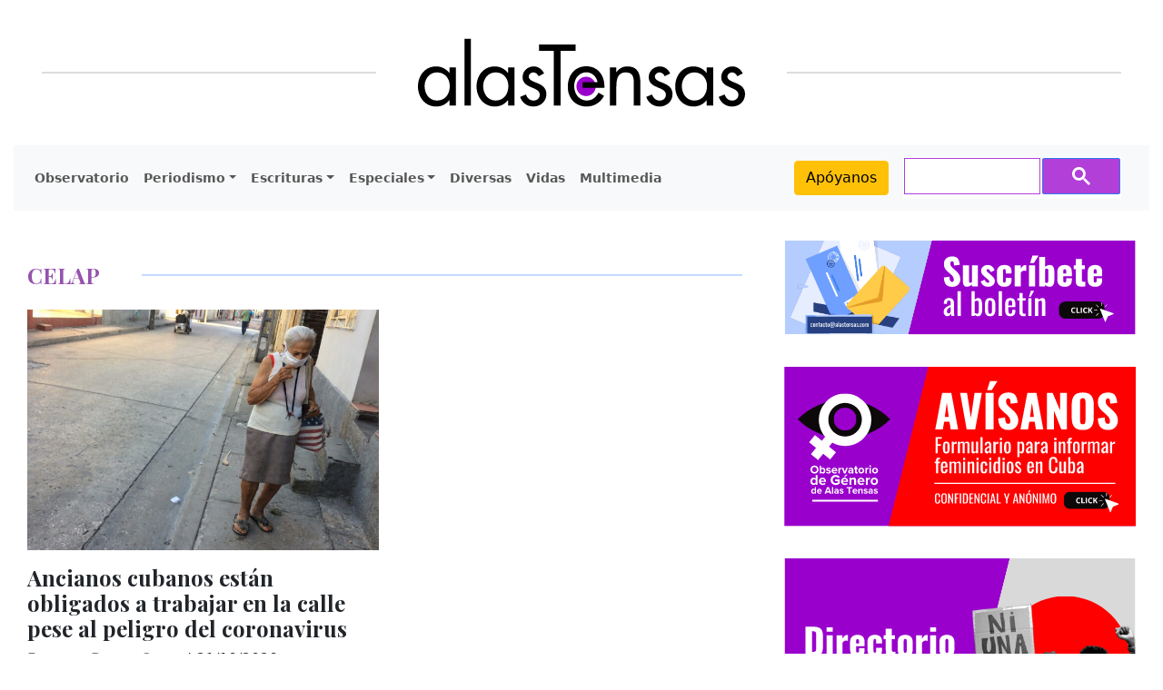

--- FILE ---
content_type: text/html; charset=UTF-8
request_url: https://alastensas.com/tag/celap/
body_size: 17822
content:
<!DOCTYPE html>
<html lang=es>
<head>
<meta charset=UTF-8 />
<meta name=viewport content="width=device-width, initial-scale=1"/>
<!-- Bootstrap core CSS -->
<!-- Custom styles for this template -->
<link rel=pingback href="https://alastensas.com/xmlrpc.php">
<meta name=robots content='index, follow, max-image-preview:large, max-snippet:-1, max-video-preview:-1'/>
<!-- This site is optimized with the Yoast SEO plugin v26.7 - https://yoast.com/wordpress/plugins/seo/ -->
<title>CELAP archivos - alastensas.com</title>
<link rel=canonical href="https://alastensas.com/tag/celap/"/>
<meta property=og:locale content=es_ES />
<meta property=og:type content=article />
<meta property=og:title content="CELAP archivos - alastensas.com"/>
<meta property=og:url content="https://alastensas.com/tag/celap/"/>
<meta property=og:site_name content=alastensas.com />
<meta name=twitter:card content=summary_large_image />
<meta name=twitter:site content="@alastensas"/>
<script data-jetpack-boost=ignore type="application/ld+json" class=yoast-schema-graph>{"@context":"https://schema.org","@graph":[{"@type":"CollectionPage","@id":"https://alastensas.com/tag/celap/","url":"https://alastensas.com/tag/celap/","name":"CELAP archivos - alastensas.com","isPartOf":{"@id":"https://alastensas.com/#website"},"primaryImageOfPage":{"@id":"https://alastensas.com/tag/celap/#primaryimage"},"image":{"@id":"https://alastensas.com/tag/celap/#primaryimage"},"thumbnailUrl":"https://alastensas.com/wp-content/uploads/2020/10/Foto2-AncianosCovid-1.jpg","breadcrumb":{"@id":"https://alastensas.com/tag/celap/#breadcrumb"},"inLanguage":"es"},{"@type":"ImageObject","inLanguage":"es","@id":"https://alastensas.com/tag/celap/#primaryimage","url":"https://alastensas.com/wp-content/uploads/2020/10/Foto2-AncianosCovid-1.jpg","contentUrl":"https://alastensas.com/wp-content/uploads/2020/10/Foto2-AncianosCovid-1.jpg","width":1920,"height":1080,"caption":"Anciana cubana. Foto: Fernando Donate Ochoa."},{"@type":"BreadcrumbList","@id":"https://alastensas.com/tag/celap/#breadcrumb","itemListElement":[{"@type":"ListItem","position":1,"name":"Portada","item":"https://alastensas.com/"},{"@type":"ListItem","position":2,"name":"CELAP"}]},{"@type":"WebSite","@id":"https://alastensas.com/#website","url":"https://alastensas.com/","name":"alastensas.com","description":"Revista cubana","publisher":{"@id":"https://alastensas.com/#organization"},"alternateName":"Alas Tensas","potentialAction":[{"@type":"SearchAction","target":{"@type":"EntryPoint","urlTemplate":"https://alastensas.com/?s={search_term_string}"},"query-input":{"@type":"PropertyValueSpecification","valueRequired":true,"valueName":"search_term_string"}}],"inLanguage":"es"},{"@type":"Organization","@id":"https://alastensas.com/#organization","name":"alastensas.com","url":"https://alastensas.com/","logo":{"@type":"ImageObject","inLanguage":"es","@id":"https://alastensas.com/#/schema/logo/image/","url":"https://alastensas.com/wp-content/uploads/2019/02/logo-4a.png","contentUrl":"https://alastensas.com/wp-content/uploads/2019/02/logo-4a.png","width":600,"height":84,"caption":"alastensas.com"},"image":{"@id":"https://alastensas.com/#/schema/logo/image/"},"sameAs":["https://www.facebook.com/AlasTensasCuba","https://x.com/alastensas","https://www.instagram.com/alas_tensas/","https://www.youtube.com/@alastensas"]}]}</script>
<!-- / Yoast SEO plugin. -->
<link rel=dns-prefetch href='//static.addtoany.com'/>
<link rel=dns-prefetch href='//cse.google.com'/>
<link rel=dns-prefetch href='//www.googletagmanager.com'/>
<link rel=dns-prefetch href='//stats.wp.com'/>
<link rel=dns-prefetch href='//fonts.googleapis.com'/>
<link rel=dns-prefetch href='//pagead2.googlesyndication.com'/>
<link rel=preconnect href='//c0.wp.com'/>
<link rel=alternate type="application/rss+xml" title="alastensas.com &raquo; Feed" href="https://alastensas.com/feed/"/>
<link rel=alternate type="application/rss+xml" title="alastensas.com &raquo; Feed de los comentarios" href="https://alastensas.com/comments/feed/"/>
<link rel=alternate type="application/rss+xml" title="alastensas.com &raquo; Etiqueta CELAP del feed" href="https://alastensas.com/tag/celap/feed/"/>
<style id=content-control-block-styles>@media (max-width:640px){.cc-hide-on-mobile{display:none!important}}@media (min-width:641px) and (max-width:920px){.cc-hide-on-tablet{display:none!important}}@media (min-width:921px) and (max-width:1440px){.cc-hide-on-desktop{display:none!important}}</style>
<link rel=stylesheet id=all-css-8ff55c0b494d999f199b85a9ba8b6b11 href='https://alastensas.com/_jb_static/??97a4c3d34e' type='text/css' media=all />
<style id=wp-emoji-styles-inline-css>img.wp-smiley,img.emoji{display:inline!important;border:none!important;box-shadow:none!important;height:1em!important;width:1em!important;margin:0 .07em!important;vertical-align:-.1em!important;background:none!important;padding:0!important}</style>
<style id=wp-block-library-inline-css>:root{--wp-block-synced-color:#7a00df;--wp-block-synced-color--rgb:122 , 0 , 223;--wp-bound-block-color:var(--wp-block-synced-color);--wp-editor-canvas-background:#ddd;--wp-admin-theme-color:#007cba;--wp-admin-theme-color--rgb:0 , 124 , 186;--wp-admin-theme-color-darker-10:#006ba1;--wp-admin-theme-color-darker-10--rgb:0 , 107 , 160.5;--wp-admin-theme-color-darker-20:#005a87;--wp-admin-theme-color-darker-20--rgb:0 , 90 , 135;--wp-admin-border-width-focus:2px}@media (min-resolution:192dpi){:root{--wp-admin-border-width-focus:1.5px}}.wp-element-button{cursor:pointer}:root .has-very-light-gray-background-color{background-color:#eee}:root .has-very-dark-gray-background-color{background-color:#313131}:root .has-very-light-gray-color{color:#eee}:root .has-very-dark-gray-color{color:#313131}:root .has-vivid-green-cyan-to-vivid-cyan-blue-gradient-background{background:linear-gradient(135deg,#00d084,#0693e3)}:root .has-purple-crush-gradient-background{background:linear-gradient(135deg,#34e2e4,#4721fb 50%,#ab1dfe)}:root .has-hazy-dawn-gradient-background{background:linear-gradient(135deg,#faaca8,#dad0ec)}:root .has-subdued-olive-gradient-background{background:linear-gradient(135deg,#fafae1,#67a671)}:root .has-atomic-cream-gradient-background{background:linear-gradient(135deg,#fdd79a,#004a59)}:root .has-nightshade-gradient-background{background:linear-gradient(135deg,#330968,#31cdcf)}:root .has-midnight-gradient-background{background:linear-gradient(135deg,#020381,#2874fc)}:root{--wp--preset--font-size--normal:16px;--wp--preset--font-size--huge:42px}.has-regular-font-size{font-size:1em}.has-larger-font-size{font-size:2.625em}.has-normal-font-size{font-size:var(--wp--preset--font-size--normal)}.has-huge-font-size{font-size:var(--wp--preset--font-size--huge)}.has-text-align-center{text-align:center}.has-text-align-left{text-align:left}.has-text-align-right{text-align:right}.has-fit-text{white-space:nowrap!important}#end-resizable-editor-section{display:none}.aligncenter{clear:both}.items-justified-left{justify-content:flex-start}.items-justified-center{justify-content:center}.items-justified-right{justify-content:flex-end}.items-justified-space-between{justify-content:space-between}.screen-reader-text{border:0;clip-path:inset(50%);height:1px;margin:-1px;overflow:hidden;padding:0;position:absolute;width:1px;word-wrap:normal!important}.screen-reader-text:focus{background-color:#ddd;clip-path:none;color:#444;display:block;font-size:1em;height:auto;left:5px;line-height:normal;padding:15px 23px 14px;text-decoration:none;top:5px;width:auto;z-index:100000}html :where(.has-border-color){border-style:solid}html :where([style*=border-top-color]){border-top-style:solid}html :where([style*=border-right-color]){border-right-style:solid}html :where([style*=border-bottom-color]){border-bottom-style:solid}html :where([style*=border-left-color]){border-left-style:solid}html :where([style*=border-width]){border-style:solid}html :where([style*=border-top-width]){border-top-style:solid}html :where([style*=border-right-width]){border-right-style:solid}html :where([style*=border-bottom-width]){border-bottom-style:solid}html :where([style*=border-left-width]){border-left-style:solid}html :where(img[class*=wp-image-]){height:auto;max-width:100%}:where(figure){margin:0 0 1em}html :where(.is-position-sticky){--wp-admin--admin-bar--position-offset:var(--wp-admin--admin-bar--height,0)}@media screen and (max-width:600px){html :where(.is-position-sticky){--wp-admin--admin-bar--position-offset:0}}</style><style id=wp-block-heading-inline-css>h1:where(.wp-block-heading).has-background,h2:where(.wp-block-heading).has-background,h3:where(.wp-block-heading).has-background,h4:where(.wp-block-heading).has-background,h5:where(.wp-block-heading).has-background,h6:where(.wp-block-heading).has-background{padding:1.25em 2.375em}h1.has-text-align-left[style*=writing-mode]:where([style*=vertical-lr]),h1.has-text-align-right[style*=writing-mode]:where([style*=vertical-rl]),h2.has-text-align-left[style*=writing-mode]:where([style*=vertical-lr]),h2.has-text-align-right[style*=writing-mode]:where([style*=vertical-rl]),h3.has-text-align-left[style*=writing-mode]:where([style*=vertical-lr]),h3.has-text-align-right[style*=writing-mode]:where([style*=vertical-rl]),h4.has-text-align-left[style*=writing-mode]:where([style*=vertical-lr]),h4.has-text-align-right[style*=writing-mode]:where([style*=vertical-rl]),h5.has-text-align-left[style*=writing-mode]:where([style*=vertical-lr]),h5.has-text-align-right[style*=writing-mode]:where([style*=vertical-rl]),h6.has-text-align-left[style*=writing-mode]:where([style*=vertical-lr]),h6.has-text-align-right[style*=writing-mode]:where([style*=vertical-rl]){rotate:180deg}</style>
<style id=global-styles-inline-css>:root{--wp--preset--aspect-ratio--square:1;--wp--preset--aspect-ratio--4-3: 4/3;--wp--preset--aspect-ratio--3-4: 3/4;--wp--preset--aspect-ratio--3-2: 3/2;--wp--preset--aspect-ratio--2-3: 2/3;--wp--preset--aspect-ratio--16-9: 16/9;--wp--preset--aspect-ratio--9-16: 9/16;--wp--preset--color--black:#000;--wp--preset--color--cyan-bluish-gray:#abb8c3;--wp--preset--color--white:#fff;--wp--preset--color--pale-pink:#f78da7;--wp--preset--color--vivid-red:#cf2e2e;--wp--preset--color--luminous-vivid-orange:#ff6900;--wp--preset--color--luminous-vivid-amber:#fcb900;--wp--preset--color--light-green-cyan:#7bdcb5;--wp--preset--color--vivid-green-cyan:#00d084;--wp--preset--color--pale-cyan-blue:#8ed1fc;--wp--preset--color--vivid-cyan-blue:#0693e3;--wp--preset--color--vivid-purple:#9b51e0;--wp--preset--gradient--vivid-cyan-blue-to-vivid-purple:linear-gradient(135deg,#0693e3 0%,#9b51e0 100%);--wp--preset--gradient--light-green-cyan-to-vivid-green-cyan:linear-gradient(135deg,#7adcb4 0%,#00d082 100%);--wp--preset--gradient--luminous-vivid-amber-to-luminous-vivid-orange:linear-gradient(135deg,#fcb900 0%,#ff6900 100%);--wp--preset--gradient--luminous-vivid-orange-to-vivid-red:linear-gradient(135deg,#ff6900 0%,#cf2e2e 100%);--wp--preset--gradient--very-light-gray-to-cyan-bluish-gray:linear-gradient(135deg,#eee 0%,#a9b8c3 100%);--wp--preset--gradient--cool-to-warm-spectrum:linear-gradient(135deg,#4aeadc 0%,#9778d1 20%,#cf2aba 40%,#ee2c82 60%,#fb6962 80%,#fef84c 100%);--wp--preset--gradient--blush-light-purple:linear-gradient(135deg,#ffceec 0%,#9896f0 100%);--wp--preset--gradient--blush-bordeaux:linear-gradient(135deg,#fecda5 0%,#fe2d2d 50%,#6b003e 100%);--wp--preset--gradient--luminous-dusk:linear-gradient(135deg,#ffcb70 0%,#c751c0 50%,#4158d0 100%);--wp--preset--gradient--pale-ocean:linear-gradient(135deg,#fff5cb 0%,#b6e3d4 50%,#33a7b5 100%);--wp--preset--gradient--electric-grass:linear-gradient(135deg,#caf880 0%,#71ce7e 100%);--wp--preset--gradient--midnight:linear-gradient(135deg,#020381 0%,#2874fc 100%);--wp--preset--font-size--small:13px;--wp--preset--font-size--medium:20px;--wp--preset--font-size--large:36px;--wp--preset--font-size--x-large:42px;--wp--preset--spacing--20:.44rem;--wp--preset--spacing--30:.67rem;--wp--preset--spacing--40:1rem;--wp--preset--spacing--50:1.5rem;--wp--preset--spacing--60:2.25rem;--wp--preset--spacing--70:3.38rem;--wp--preset--spacing--80:5.06rem;--wp--preset--shadow--natural:6px 6px 9px rgba(0,0,0,.2);--wp--preset--shadow--deep:12px 12px 50px rgba(0,0,0,.4);--wp--preset--shadow--sharp:6px 6px 0 rgba(0,0,0,.2);--wp--preset--shadow--outlined:6px 6px 0 -3px #fff , 6px 6px #000;--wp--preset--shadow--crisp:6px 6px 0 #000}:where(.is-layout-flex){gap:.5em}:where(.is-layout-grid){gap:.5em}body .is-layout-flex{display:flex}.is-layout-flex{flex-wrap:wrap;align-items:center}.is-layout-flex > :is(*, div){margin:0}body .is-layout-grid{display:grid}.is-layout-grid > :is(*, div){margin:0}:where(.wp-block-columns.is-layout-flex){gap:2em}:where(.wp-block-columns.is-layout-grid){gap:2em}:where(.wp-block-post-template.is-layout-flex){gap:1.25em}:where(.wp-block-post-template.is-layout-grid){gap:1.25em}.has-black-color{color:var(--wp--preset--color--black)!important}.has-cyan-bluish-gray-color{color:var(--wp--preset--color--cyan-bluish-gray)!important}.has-white-color{color:var(--wp--preset--color--white)!important}.has-pale-pink-color{color:var(--wp--preset--color--pale-pink)!important}.has-vivid-red-color{color:var(--wp--preset--color--vivid-red)!important}.has-luminous-vivid-orange-color{color:var(--wp--preset--color--luminous-vivid-orange)!important}.has-luminous-vivid-amber-color{color:var(--wp--preset--color--luminous-vivid-amber)!important}.has-light-green-cyan-color{color:var(--wp--preset--color--light-green-cyan)!important}.has-vivid-green-cyan-color{color:var(--wp--preset--color--vivid-green-cyan)!important}.has-pale-cyan-blue-color{color:var(--wp--preset--color--pale-cyan-blue)!important}.has-vivid-cyan-blue-color{color:var(--wp--preset--color--vivid-cyan-blue)!important}.has-vivid-purple-color{color:var(--wp--preset--color--vivid-purple)!important}.has-black-background-color{background-color:var(--wp--preset--color--black)!important}.has-cyan-bluish-gray-background-color{background-color:var(--wp--preset--color--cyan-bluish-gray)!important}.has-white-background-color{background-color:var(--wp--preset--color--white)!important}.has-pale-pink-background-color{background-color:var(--wp--preset--color--pale-pink)!important}.has-vivid-red-background-color{background-color:var(--wp--preset--color--vivid-red)!important}.has-luminous-vivid-orange-background-color{background-color:var(--wp--preset--color--luminous-vivid-orange)!important}.has-luminous-vivid-amber-background-color{background-color:var(--wp--preset--color--luminous-vivid-amber)!important}.has-light-green-cyan-background-color{background-color:var(--wp--preset--color--light-green-cyan)!important}.has-vivid-green-cyan-background-color{background-color:var(--wp--preset--color--vivid-green-cyan)!important}.has-pale-cyan-blue-background-color{background-color:var(--wp--preset--color--pale-cyan-blue)!important}.has-vivid-cyan-blue-background-color{background-color:var(--wp--preset--color--vivid-cyan-blue)!important}.has-vivid-purple-background-color{background-color:var(--wp--preset--color--vivid-purple)!important}.has-black-border-color{border-color:var(--wp--preset--color--black)!important}.has-cyan-bluish-gray-border-color{border-color:var(--wp--preset--color--cyan-bluish-gray)!important}.has-white-border-color{border-color:var(--wp--preset--color--white)!important}.has-pale-pink-border-color{border-color:var(--wp--preset--color--pale-pink)!important}.has-vivid-red-border-color{border-color:var(--wp--preset--color--vivid-red)!important}.has-luminous-vivid-orange-border-color{border-color:var(--wp--preset--color--luminous-vivid-orange)!important}.has-luminous-vivid-amber-border-color{border-color:var(--wp--preset--color--luminous-vivid-amber)!important}.has-light-green-cyan-border-color{border-color:var(--wp--preset--color--light-green-cyan)!important}.has-vivid-green-cyan-border-color{border-color:var(--wp--preset--color--vivid-green-cyan)!important}.has-pale-cyan-blue-border-color{border-color:var(--wp--preset--color--pale-cyan-blue)!important}.has-vivid-cyan-blue-border-color{border-color:var(--wp--preset--color--vivid-cyan-blue)!important}.has-vivid-purple-border-color{border-color:var(--wp--preset--color--vivid-purple)!important}.has-vivid-cyan-blue-to-vivid-purple-gradient-background{background:var(--wp--preset--gradient--vivid-cyan-blue-to-vivid-purple)!important}.has-light-green-cyan-to-vivid-green-cyan-gradient-background{background:var(--wp--preset--gradient--light-green-cyan-to-vivid-green-cyan)!important}.has-luminous-vivid-amber-to-luminous-vivid-orange-gradient-background{background:var(--wp--preset--gradient--luminous-vivid-amber-to-luminous-vivid-orange)!important}.has-luminous-vivid-orange-to-vivid-red-gradient-background{background:var(--wp--preset--gradient--luminous-vivid-orange-to-vivid-red)!important}.has-very-light-gray-to-cyan-bluish-gray-gradient-background{background:var(--wp--preset--gradient--very-light-gray-to-cyan-bluish-gray)!important}.has-cool-to-warm-spectrum-gradient-background{background:var(--wp--preset--gradient--cool-to-warm-spectrum)!important}.has-blush-light-purple-gradient-background{background:var(--wp--preset--gradient--blush-light-purple)!important}.has-blush-bordeaux-gradient-background{background:var(--wp--preset--gradient--blush-bordeaux)!important}.has-luminous-dusk-gradient-background{background:var(--wp--preset--gradient--luminous-dusk)!important}.has-pale-ocean-gradient-background{background:var(--wp--preset--gradient--pale-ocean)!important}.has-electric-grass-gradient-background{background:var(--wp--preset--gradient--electric-grass)!important}.has-midnight-gradient-background{background:var(--wp--preset--gradient--midnight)!important}.has-small-font-size{font-size:var(--wp--preset--font-size--small)!important}.has-medium-font-size{font-size:var(--wp--preset--font-size--medium)!important}.has-large-font-size{font-size:var(--wp--preset--font-size--large)!important}.has-x-large-font-size{font-size:var(--wp--preset--font-size--x-large)!important}</style>
<style id=classic-theme-styles-inline-css>.wp-block-button__link{color:#fff;background-color:#32373c;border-radius:9999px;box-shadow:none;text-decoration:none;padding:calc(.667em + 2px) calc(1.333em + 2px);font-size:1.125em}.wp-block-file__button{background:#32373c;color:#fff;text-decoration:none}</style>
<link rel=stylesheet id=alas_tensas-style-css href='https://fonts.googleapis.com/css?family=Playfair+Display%3A400%2C700%2C700italic%2C400italic%2C600%2C600italic&#038;display=swap&#038;ver=1.0.220' media=all />
<link rel=stylesheet id=alas_tensas-style-2-css href='https://fonts.googleapis.com/css?family=Source+Sans+Pro%3A400%2C400italic%2C600%2C600italic%2C700%2C700italic%2C300%2C300italic&#038;display=swap&#038;ver=1.0.220' media=all />
<style id=generateblocks-inline-css>:root{--gb-container-width:1100px}.gb-container .wp-block-image img{vertical-align:middle}.gb-grid-wrapper .wp-block-image{margin-bottom:0}.gb-highlight{background:none}.gb-shape{line-height:0}</style>
<!-- Fragmento de código de la etiqueta de Google (gtag.js) añadida por Site Kit -->
<!-- Fragmento de código de Google Analytics añadido por Site Kit -->
<link rel="https://api.w.org/" href="https://alastensas.com/wp-json/"/><link rel=alternate title=JSON type="application/json" href="https://alastensas.com/wp-json/wp/v2/tags/176"/><link rel=EditURI type="application/rsd+xml" title=RSD href="https://alastensas.com/xmlrpc.php?rsd"/>
<meta name=generator content="WordPress 6.9"/>
<meta name=generator content="Site Kit by Google 1.170.0"/><meta name=facebook-domain-verification content=m04wsycgu5o07ytagiq90r899pbd4m />
<style>img#wpstats{display:none}</style>
<style id=wpp-loading-animation-styles>@-webkit-keyframes bgslide{from{background-position-x:0}to{background-position-x:-200%}}@keyframes bgslide{from{background-position-x:0}to{background-position-x:-200%}}.wpp-widget-block-placeholder,.wpp-shortcode-placeholder{margin:0 auto;width:60px;height:3px;background:#dd3737;background:linear-gradient(90deg,#dd3737 0%,#571313 10%,#dd3737 100%);background-size:200% auto;border-radius:3px;-webkit-animation:bgslide 1s infinite linear;animation:bgslide 1s infinite linear}</style>
<!-- Metaetiquetas de Google AdSense añadidas por Site Kit -->
<meta name=google-adsense-platform-account content=ca-host-pub-2644536267352236>
<meta name=google-adsense-platform-domain content=sitekit.withgoogle.com>
<!-- Acabar con las metaetiquetas de Google AdSense añadidas por Site Kit -->
<!-- Fragmento de código de Google Adsense añadido por Site Kit -->
<!-- Final del fragmento de código de Google Adsense añadido por Site Kit -->
<style id=uagb-style-conditional-extension>@media (min-width:1025px){body .uag-hide-desktop.uagb-google-map__wrap,body .uag-hide-desktop{display:none!important}}@media (min-width:768px) and (max-width:1024px){body .uag-hide-tab.uagb-google-map__wrap,body .uag-hide-tab{display:none!important}}@media (max-width:767px){body .uag-hide-mob.uagb-google-map__wrap,body .uag-hide-mob{display:none!important}}</style><link rel=icon href="https://alastensas.com/wp-content/uploads/2019/02/cropped-Alas_Tensas-32x32.jpg" sizes=32x32 />
<link rel=icon href="https://alastensas.com/wp-content/uploads/2019/02/cropped-Alas_Tensas-192x192.jpg" sizes=192x192 />
<link rel=apple-touch-icon href="https://alastensas.com/wp-content/uploads/2019/02/cropped-Alas_Tensas-180x180.jpg"/>
<meta name=msapplication-TileImage content="https://alastensas.com/wp-content/uploads/2019/02/cropped-Alas_Tensas-270x270.jpg"/>
<style type="text/css" id=wp-custom-css>.white-text{color:#fff;text-decoration:none}.has-background{padding:25px!important}.nav-link{font-size:.9rem!important;font-weight:600}.sidebar-regions{margin-bottom:35px}.main-content p{margin-bottom:1.5em!important}.cita,.citasalto,.content blockquote p{line-height:1.3em!important;margin-left:2em;margin-top:1.3em;margin-bottom:0}.citasalto{margin-top:2em!important}.cita+.cita,.citasalto+.cita{margin-top:.8em!important;text-indent:1em!important}.citaverso,.citavsalto{line-height:1.3em!important;font-style:italic;margin-left:4em;text-indent:-2em;margin-bottom:0;font-display:swap}.citaverso{margin-top:1.3em!important}.citavsalto{margin-top:1.6em!important}.citavsalto{margin-top:1.6em!important}.citaverso+.citaverso,.citavsalto+.citaverso{margin-top:0!important}#content ul li,#content ol li{line-height:1.6em!important;margin-left:2em;margin-bottom:0}.lista,.listasalto{line-height:1.6em!important;margin-left:4em;text-indent:-2em;margin-bottom:0}.listasalto{margin-top:2.5em;margin-bottom:1em}.lista{margin-top:1.3em!important}.listasalto{margin-top:2.5em!important}.lista+.lista,.listasalto+.lista{margin-top:.8em!important}.normsalto{margin-top:3em!important}.notas{font-size:16px!important;font-style:normal;line-height:1.2em;margin-top:3em;margin-bottom:0;margin-left:2em;text-indent:-1em}.notas+.notas{margin-top:.8em!important}.paratexto,.paratsalto,.paratverso,.paratvsalt{line-height:1.5em;font-family:"Noto Serif",serif;font-size:16px!important;font-style:normal;text-align:left;margin-left:4em;margin-bottom:0}.paratexto,.paratverso{margin-top:0!important}.paratverso,.paratvsalt{font-style:italic}.paratsalto,.paratvsalt{margin-top:2em}.pfrances,.pfrancsalt{line-height:1.6em;margin-left:2em;text-indent:-2em;margin-top:1.3em}.pfrancsalt{margin-top:3em!important}.preguntas{font-weight:bold;margin-top:2em!important;margin-bottom:.7em}.preguntas+.preguntas{margin-top:0!important;margin-bottom:.7em!important}.preguntas+p{margin-top:2em!important}.tabulado,.tabulsalto{margin-left:2em}.tabulsalto{margin-top:3em!important}.titulocent{font-family:'Noto Serif';font-size:25px!important;line-height:162%;font-style:normal;font-weight:bold;text-align:center;text-transform:uppercase;margin-top:3em!important;margin-bottom:2em}.tituloizq{font-family:'Noto Serif';font-size:25px!important;line-height:162%;font-style:normal;font-weight:bold;text-align:left;text-transform:uppercase;margin-top:3em!important;margin-bottom:2em}.verso,.versosalto{line-height:1.6em;margin-left:2em;text-indent:-2em!important;margin-bottom:0}.verso{margin-top:0!important}.versosalto{margin-top:2em!important}#content p.capitular{margin-top:2em}p.capitular::first-letter{float:left;font-family:Baskerville,Georgia,serif;font-size:75px;line-height:60px;padding-top:4px;padding-right:8px;padding-left:3px}.colorfoco,.colfocursi{font-weight:bold;color:#ff0006}.colverdad{color:#3eab3c}.colfalso{color:#ac282a}.colengano{color:#f8ca5d}.mayuscul{text-transform:uppercase}.maycursi{text-transform:uppercase;font-style:italic}.minuscul{text-transform:lowercase}.negcursiva{font-weight:bold;font-style:italic}.puntgran,.fsize-big{font-size:1.2em}.puntpeque,.fsize-small{font-size:small}.tachado{text-decoration:line-through}.versalitas{font-variant:small-caps}a[href="#_edn"]{vertical-align:super;font-size:70%}hr{color:#42444a;border:1px solid #42444a;margin:3em 1em 2.8em}.marcotexto,.body-content .highlighted{font-family:'Merriweather',serif;font-weight:100;font-size:1em;width:45%;float:left;background:#f5f5f5;margin:10px 10px 10px 0;padding:19px;border:1px solid #f7f7f7;border-radius:4px}.justifcent{text-align:center;margin:inherit 1.5em}.justifder{text-align:right;margin:inherit 1.5em}.llamadoder,.highlighted-right{text-align:right;padding-left:30%;margin-right:10px}.llamadoizq,.highlighted-left{text-align:left;padding-right:30%}.llamadoder,.llamadoizq,.highlighted-right,.highlighted-left{font-size:1.5em!important;padding:15px 0;font-family:Baskerville,Georgia,serif;font-weight:400;color:#ff0006;line-height:1.3em;font-style:italic}.sepasteris{text-align:left;margin:3em auto 2.6em auto}.wpf-fondo-violetaclaro{background-image:linear-gradient(#e2cef6,#f1d7ff)!important;padding:15px 30px!important}.wp-block-embed__wrapper{}.wp-block-quote{margin-left:15px;padding:0 5px}.wp-block-quote p{font-size:1.2em!important;padding:5px 0}#live-section{margin-bottom:20px}#live-section .container{background-color:#f8f2fa}.video-container{position:relative;padding-bottom:56.25%;padding-top:30px;height:0;overflow:hidden}.video-container iframe,.video-container object,.video-container embed{position:absolute;top:0;left:0;width:100%;height:100%}.jetpack-top-posts-title a{text-decoration:none;color:#000;box-sizing:border-box;font-family:"Playfair Display",Helvetica,sans-serif;font-size:18px;font-weight:700;line-height:21.6px;margin-bottom:9px;margin-top:0;text-align:start}.widget_block{list-style-type:none}.wp-block-heading.section-title{box-sizing:border-box;font-family:"Playfair Display",Helvetica,sans-serif;font-size:22px;font-weight:500;height:30px;line-height:26.4px;margin-bottom:10px;margin-top:0;opacity:.75;padding-left:15px;text-align:start}.popular-posts{display:none}.jetpack-top-posts-item{display:flex}.jetpack-top-posts-item img{width:160px!important;margin-right:15px}.jetpack-top-posts-item a{display:inline-block;position:relative;top:20px!important}</style>
<style id=jetpack-block-top-posts-inline-css>.wp-block-jetpack-top-posts{margin-bottom:1.5em}.wp-block-jetpack-top-posts img{width:100%}.wp-block-jetpack-top-posts span{display:block;word-wrap:break-word}.wp-block-jetpack-top-posts.is-list-layout .jetpack-top-posts-item{margin-bottom:1.5em}.wp-block-jetpack-top-posts.is-grid-layout .jetpack-top-posts-wrapper{align-items:flex-start;display:grid;gap:16px 12px;grid:auto/repeat(6,1fr)}@media only screen and (max-width:600px){.wp-block-jetpack-top-posts.is-grid-layout .jetpack-top-posts-wrapper{display:block}.wp-block-jetpack-top-posts.is-grid-layout .jetpack-top-posts-wrapper .jetpack-top-posts-mock-thumbnail{display:none}.wp-block-jetpack-top-posts.is-grid-layout .jetpack-top-posts-wrapper .jetpack-top-posts-item{margin-bottom:1.5em}}.wp-block-jetpack-top-posts.is-grid-layout .jetpack-top-posts-mock-thumbnail{background-color:#f0f0f0;height:0;padding-bottom:75%;position:relative;width:100%}.wp-block-jetpack-top-posts.is-grid-layout .jetpack-top-posts-thumbnail{aspect-ratio:4/3;height:auto;max-width:100%;object-fit:cover}.wp-block-jetpack-top-posts.is-grid-layout .jetpack-top-posts-item{grid-column:span 2}.wp-block-jetpack-top-posts.is-grid-layout[data-item-count="2"] .jetpack-top-posts-item,.wp-block-jetpack-top-posts.is-grid-layout[data-item-count="4"] .jetpack-top-posts-item,.wp-block-jetpack-top-posts.is-grid-layout[data-item-count="5"] .jetpack-top-posts-item:nth-child(5n),.wp-block-jetpack-top-posts.is-grid-layout[data-item-count="5"] .jetpack-top-posts-item:nth-child(5n-1),.wp-block-jetpack-top-posts.is-grid-layout[data-item-count="7"] .jetpack-top-posts-item:nth-child(5n),.wp-block-jetpack-top-posts.is-grid-layout[data-item-count="7"] .jetpack-top-posts-item:nth-child(5n-1),.wp-block-jetpack-top-posts.is-grid-layout[data-item-count="7"] .jetpack-top-posts-item:nth-child(7n),.wp-block-jetpack-top-posts.is-grid-layout[data-item-count="7"] .jetpack-top-posts-item:nth-child(7n-1){grid-column:span 3}</style>
</head>
<body class="archive tag tag-celap tag-176 wp-theme-revista_alas_tensas"><noscript><meta HTTP-EQUIV="refresh" content="0;url='http://alastensas.com/tag/celap/?PageSpeed=noscript'" /><style><!--table,div,span,font,p{display:none} --></style><div style="display:block">Please click <a href="http://alastensas.com/tag/celap/?PageSpeed=noscript">here</a> if you are not redirected within a few seconds.</div></noscript>
<header class="bg-white fixed-top">
<div id=branding-pc class=container>
<div class="align-items-center row">
<div class=col>
<hr class="at-primary-color3 border-secondary mb-0 mt-0"/>
</div>
<div class="col-auto site-logo"><a href="/"><svg xmlns="http://www.w3.org/2000/svg" xml:space=preserve width=360 height=80 version=1.1 style="shape-rendering:geometricPrecision; text-rendering:geometricPrecision; image-rendering:optimizeQuality; fill-rule:evenodd; clip-rule:evenodd" viewBox="0 0 54241.06 11247.68" xmlns:xlink="http://www.w3.org/1999/xlink" xmlns:xodm="http://www.corel.com/coreldraw/odm/2003">
<defs>
<style type="text/css"><![CDATA[
    .fil1 {fill:none;fill-rule:nonzero}
    .fil2 {fill:#9900CC}
    .fil0 {fill:black;fill-rule:nonzero}
   ]]></style>
</defs>
<g id=Capa_x0020_1>
<metadata id=CorelCorpID_0Corel-Layer />
<path class=fil0 d="M3154.19 5583.58c1328.78,0 2120.68,1020.08 2120.68,2281.75 0,1275.09 -724.79,2389.12 -2107.26,2389.12 -1342.2,0 -2067,-1167.72 -2067,-2402.55 0,-1181.13 805.33,-2268.33 2053.58,-2268.33zm3140.76 -818.74l-1073.76 0 0 899.27 -26.84 0c-523.46,-671.1 -1301.95,-1073.77 -2160.96,-1073.77 -1892.51,0 -3033.39,1543.54 -3033.39,3342.09 0,1744.87 1167.73,3315.25 3019.97,3315.25 885.86,0 1624.07,-348.97 2174.38,-1046.92l26.84 0 0 872.44 1073.76 0 0 -6308.36zm2495.97 -4764.84l-1073.77 0 0 11073.2 1073.77 0 0 -11073.2zm4079.77 5583.58c1328.78,0 2120.68,1020.08 2120.68,2281.75 0,1275.09 -724.79,2389.12 -2107.26,2389.12 -1342.2,0 -2067,-1167.72 -2067,-2402.55 0,-1181.13 805.33,-2268.33 2053.58,-2268.33zm3140.76 -818.74l-1073.76 0 0 899.27 -26.84 0c-523.46,-671.1 -1301.95,-1073.77 -2160.96,-1073.77 -1892.51,0 -3033.39,1543.54 -3033.39,3342.09 0,1744.87 1167.73,3315.25 3019.97,3315.25 885.86,0 1624.07,-348.97 2174.38,-1046.92l26.84 0 0 872.44 1073.76 0 0 -6308.36zm4898.52 993.23c-281.86,-657.68 -952.97,-1167.73 -1677.76,-1167.73 -1020.08,0 -1879.09,724.8 -1879.09,1785.14 0,1986.47 2845.48,1503.27 2845.48,2912.58 0,577.15 -442.93,966.39 -1020.08,966.39 -711.37,0 -1020.08,-416.08 -1288.52,-1006.65l-952.96 402.66c335.55,993.23 1167.72,1597.23 2228.07,1597.23 1167.72,0 2134.11,-859.01 2134.11,-2053.57 0,-1060.34 -724.79,-1503.27 -1463,-1811.98 -738.22,-308.71 -1463,-523.46 -1463,-1100.61 0,-402.66 402.67,-697.94 778.48,-697.94 389.24,0 711.37,308.71 859.01,644.26l899.28 -469.77z"/>
<g id=_2366426580272>
<path class=fil0 d="M23654.86 1999.88l2469.66 0 0 -1046.91 -6039.93 0 0 1046.91 2442.81 0 0 9073.32 1127.45 0 0 -9073.32zm9246.73 2764.95l-1073.77 0 0 6308.36 1073.77 0 0 -2993.12c0,-1127.45 93.95,-2496.51 1570.38,-2496.51 1248.25,0 1328.78,912.7 1328.78,1932.78l0 3556.85 1073.77 0 0 -3744.76c0,-1476.42 -402.67,-2738.1 -2147.53,-2738.1 -778.48,0 -1355.63,335.55 -1798.56,939.54l-26.84 0 0 -765.05zm8925.14 993.23c-281.86,-657.68 -952.97,-1167.73 -1677.76,-1167.73 -1020.08,0 -1879.09,724.8 -1879.09,1785.14 0,1986.47 2845.48,1503.27 2845.48,2912.58 0,577.15 -442.93,966.39 -1020.08,966.39 -711.37,0 -1020.08,-416.08 -1288.52,-1006.65l-952.96 402.66c335.55,993.23 1167.72,1597.23 2228.07,1597.23 1167.72,0 2134.11,-859.01 2134.11,-2053.57 0,-1060.34 -724.79,-1503.27 -1463,-1811.98 -738.22,-308.71 -1463,-523.46 -1463,-1100.61 0,-402.66 402.67,-697.94 778.48,-697.94 389.24,0 711.37,308.71 859.01,644.26l899.28 -469.77zm3985.82 -174.49c1328.78,0 2120.68,1020.08 2120.68,2281.75 0,1275.09 -724.79,2389.12 -2107.26,2389.12 -1342.2,0 -2067,-1167.72 -2067,-2402.55 0,-1181.13 805.33,-2268.33 2053.58,-2268.33zm3140.76 -818.74l-1073.76 0 0 899.27 -26.84 0c-523.46,-671.1 -1301.95,-1073.77 -2160.96,-1073.77 -1892.51,0 -3033.39,1543.54 -3033.39,3342.09 0,1744.87 1167.73,3315.25 3019.97,3315.25 885.86,0 1624.07,-348.97 2174.38,-1046.92l26.84 0 0 872.44 1073.76 0 0 -6308.36zm4898.52 993.23c-281.86,-657.68 -952.97,-1167.73 -1677.76,-1167.73 -1020.08,0 -1879.09,724.8 -1879.09,1785.14 0,1986.47 2845.48,1503.27 2845.48,2912.58 0,577.15 -442.93,966.39 -1020.08,966.39 -711.37,0 -1020.08,-416.08 -1288.52,-1006.65l-952.96 402.66c335.55,993.23 1167.72,1597.23 2228.07,1597.23 1167.72,0 2134.11,-859.01 2134.11,-2053.57 0,-1060.34 -724.79,-1503.27 -1463,-1811.98 -738.22,-308.71 -1463,-523.46 -1463,-1100.61 0,-402.66 402.67,-697.94 778.48,-697.94 389.24,0 711.37,308.71 859.01,644.26l899.28 -469.77z"/>
<path class=fil1 d="M30888.82 8147.19c107.38,-1879.09 -966.39,-3556.85 -2993.13,-3556.85 -1973.04,0 -3060.22,1543.54 -3060.22,3409.21 0,1811.97 1207.98,3248.13 3087.07,3248.13 1288.52,0 2308.6,-644.26 2912.59,-1771.71l-912.7 -523.46c-416.08,751.63 -1006.66,1301.94 -1919.36,1301.94 -1221.41,0 -2053.57,-939.54 -2067,-2107.26l4952.75 0zm-4899.06 -912.7c134.22,-912.7 993.23,-1650.92 1919.36,-1650.92 939.54,0 1704.6,738.22 1852.24,1650.92l-3771.6 0z"/>
</g>
<path class=fil2 d="M27855.37 6303.61c886.66,-15.21 1617.76,691.24 1632.97,1577.89 15.2,886.65 -691.24,1617.76 -1577.9,1632.97 -886.67,15.21 -1617.75,-691.24 -1632.96,-1577.89 -15.2,-886.65 691.24,-1617.77 1577.89,-1632.97z"/>
<path class=fil0 d="M30914.97 8137.89c107.69,-1884.71 -969.28,-3567.5 -3002.09,-3567.5 -1978.95,0 -3069.4,1548.16 -3069.4,3419.42 0,1817.41 1211.61,3257.87 3096.33,3257.87 1292.37,0 2315.51,-646.19 2921.31,-1777.02l-915.43 -525.03c-417.34,753.89 -1009.67,1305.84 -1925.1,1305.84 -722.86,0 -1335.21,-376.5 -1698.45,-917.46 -298.34,-444.32 -414.18,-1003.54 -409.24,-1523.15 4.37,-461.33 123.46,-922.39 360.79,-1303.39 91.46,-146.83 215.7,-281.81 335.17,-400.29 344.8,-341.97 798.68,-540.58 1317.48,-540.58 942.36,0 1709.71,740.43 1857.79,1655.86l-2464.73 0c0,302.06 -7.92,610.67 -7.92,915.43l3603.49 0z"/>
</g>
</svg> </a>
</div>
<div class=col>
<hr class="at-primary-color3 border-secondary mb-0 mt-0"/>
</div>
</div>
</div>
<nav class="bg-light container navbar navbar-expand-lg navbar-light">
<div class="container navbar-brand">
<div id=branding-mobil><a href="/"><svg xmlns="http://www.w3.org/2000/svg" xml:space=preserve width=601.525mm height=124.735mm version=1.1 style="shape-rendering:geometricPrecision; text-rendering:geometricPrecision; image-rendering:optimizeQuality; fill-rule:evenodd; clip-rule:evenodd" viewBox="0 0 54241.06 11247.68" xmlns:xlink="http://www.w3.org/1999/xlink" xmlns:xodm="http://www.corel.com/coreldraw/odm/2003">
<defs>
<style type="text/css"><![CDATA[
    .fil1 {fill:none;fill-rule:nonzero}
    .fil2 {fill:#9900CC}
    .fil0 {fill:black;fill-rule:nonzero}
   ]]></style>
</defs>
<g id=Capa_x0020_1>
<metadata id=CorelCorpID_0Corel-Layer />
<path class=fil0 d="M3154.19 5583.58c1328.78,0 2120.68,1020.08 2120.68,2281.75 0,1275.09 -724.79,2389.12 -2107.26,2389.12 -1342.2,0 -2067,-1167.72 -2067,-2402.55 0,-1181.13 805.33,-2268.33 2053.58,-2268.33zm3140.76 -818.74l-1073.76 0 0 899.27 -26.84 0c-523.46,-671.1 -1301.95,-1073.77 -2160.96,-1073.77 -1892.51,0 -3033.39,1543.54 -3033.39,3342.09 0,1744.87 1167.73,3315.25 3019.97,3315.25 885.86,0 1624.07,-348.97 2174.38,-1046.92l26.84 0 0 872.44 1073.76 0 0 -6308.36zm2495.97 -4764.84l-1073.77 0 0 11073.2 1073.77 0 0 -11073.2zm4079.77 5583.58c1328.78,0 2120.68,1020.08 2120.68,2281.75 0,1275.09 -724.79,2389.12 -2107.26,2389.12 -1342.2,0 -2067,-1167.72 -2067,-2402.55 0,-1181.13 805.33,-2268.33 2053.58,-2268.33zm3140.76 -818.74l-1073.76 0 0 899.27 -26.84 0c-523.46,-671.1 -1301.95,-1073.77 -2160.96,-1073.77 -1892.51,0 -3033.39,1543.54 -3033.39,3342.09 0,1744.87 1167.73,3315.25 3019.97,3315.25 885.86,0 1624.07,-348.97 2174.38,-1046.92l26.84 0 0 872.44 1073.76 0 0 -6308.36zm4898.52 993.23c-281.86,-657.68 -952.97,-1167.73 -1677.76,-1167.73 -1020.08,0 -1879.09,724.8 -1879.09,1785.14 0,1986.47 2845.48,1503.27 2845.48,2912.58 0,577.15 -442.93,966.39 -1020.08,966.39 -711.37,0 -1020.08,-416.08 -1288.52,-1006.65l-952.96 402.66c335.55,993.23 1167.72,1597.23 2228.07,1597.23 1167.72,0 2134.11,-859.01 2134.11,-2053.57 0,-1060.34 -724.79,-1503.27 -1463,-1811.98 -738.22,-308.71 -1463,-523.46 -1463,-1100.61 0,-402.66 402.67,-697.94 778.48,-697.94 389.24,0 711.37,308.71 859.01,644.26l899.28 -469.77z"/>
<g id=_2366426580272>
<path class=fil0 d="M23654.86 1999.88l2469.66 0 0 -1046.91 -6039.93 0 0 1046.91 2442.81 0 0 9073.32 1127.45 0 0 -9073.32zm9246.73 2764.95l-1073.77 0 0 6308.36 1073.77 0 0 -2993.12c0,-1127.45 93.95,-2496.51 1570.38,-2496.51 1248.25,0 1328.78,912.7 1328.78,1932.78l0 3556.85 1073.77 0 0 -3744.76c0,-1476.42 -402.67,-2738.1 -2147.53,-2738.1 -778.48,0 -1355.63,335.55 -1798.56,939.54l-26.84 0 0 -765.05zm8925.14 993.23c-281.86,-657.68 -952.97,-1167.73 -1677.76,-1167.73 -1020.08,0 -1879.09,724.8 -1879.09,1785.14 0,1986.47 2845.48,1503.27 2845.48,2912.58 0,577.15 -442.93,966.39 -1020.08,966.39 -711.37,0 -1020.08,-416.08 -1288.52,-1006.65l-952.96 402.66c335.55,993.23 1167.72,1597.23 2228.07,1597.23 1167.72,0 2134.11,-859.01 2134.11,-2053.57 0,-1060.34 -724.79,-1503.27 -1463,-1811.98 -738.22,-308.71 -1463,-523.46 -1463,-1100.61 0,-402.66 402.67,-697.94 778.48,-697.94 389.24,0 711.37,308.71 859.01,644.26l899.28 -469.77zm3985.82 -174.49c1328.78,0 2120.68,1020.08 2120.68,2281.75 0,1275.09 -724.79,2389.12 -2107.26,2389.12 -1342.2,0 -2067,-1167.72 -2067,-2402.55 0,-1181.13 805.33,-2268.33 2053.58,-2268.33zm3140.76 -818.74l-1073.76 0 0 899.27 -26.84 0c-523.46,-671.1 -1301.95,-1073.77 -2160.96,-1073.77 -1892.51,0 -3033.39,1543.54 -3033.39,3342.09 0,1744.87 1167.73,3315.25 3019.97,3315.25 885.86,0 1624.07,-348.97 2174.38,-1046.92l26.84 0 0 872.44 1073.76 0 0 -6308.36zm4898.52 993.23c-281.86,-657.68 -952.97,-1167.73 -1677.76,-1167.73 -1020.08,0 -1879.09,724.8 -1879.09,1785.14 0,1986.47 2845.48,1503.27 2845.48,2912.58 0,577.15 -442.93,966.39 -1020.08,966.39 -711.37,0 -1020.08,-416.08 -1288.52,-1006.65l-952.96 402.66c335.55,993.23 1167.72,1597.23 2228.07,1597.23 1167.72,0 2134.11,-859.01 2134.11,-2053.57 0,-1060.34 -724.79,-1503.27 -1463,-1811.98 -738.22,-308.71 -1463,-523.46 -1463,-1100.61 0,-402.66 402.67,-697.94 778.48,-697.94 389.24,0 711.37,308.71 859.01,644.26l899.28 -469.77z"/>
<path class=fil1 d="M30888.82 8147.19c107.38,-1879.09 -966.39,-3556.85 -2993.13,-3556.85 -1973.04,0 -3060.22,1543.54 -3060.22,3409.21 0,1811.97 1207.98,3248.13 3087.07,3248.13 1288.52,0 2308.6,-644.26 2912.59,-1771.71l-912.7 -523.46c-416.08,751.63 -1006.66,1301.94 -1919.36,1301.94 -1221.41,0 -2053.57,-939.54 -2067,-2107.26l4952.75 0zm-4899.06 -912.7c134.22,-912.7 993.23,-1650.92 1919.36,-1650.92 939.54,0 1704.6,738.22 1852.24,1650.92l-3771.6 0z"/>
</g>
<path class=fil2 d="M27855.37 6303.61c886.66,-15.21 1617.76,691.24 1632.97,1577.89 15.2,886.65 -691.24,1617.76 -1577.9,1632.97 -886.67,15.21 -1617.75,-691.24 -1632.96,-1577.89 -15.2,-886.65 691.24,-1617.77 1577.89,-1632.97z"/>
<path class=fil0 d="M30914.97 8137.89c107.69,-1884.71 -969.28,-3567.5 -3002.09,-3567.5 -1978.95,0 -3069.4,1548.16 -3069.4,3419.42 0,1817.41 1211.61,3257.87 3096.33,3257.87 1292.37,0 2315.51,-646.19 2921.31,-1777.02l-915.43 -525.03c-417.34,753.89 -1009.67,1305.84 -1925.1,1305.84 -722.86,0 -1335.21,-376.5 -1698.45,-917.46 -298.34,-444.32 -414.18,-1003.54 -409.24,-1523.15 4.37,-461.33 123.46,-922.39 360.79,-1303.39 91.46,-146.83 215.7,-281.81 335.17,-400.29 344.8,-341.97 798.68,-540.58 1317.48,-540.58 942.36,0 1709.71,740.43 1857.79,1655.86l-2464.73 0c0,302.06 -7.92,610.67 -7.92,915.43l3603.49 0z"/>
</g>
</svg> </a>
</div>
<button class=navbar-toggler type=button data-bs-toggle=collapse data-bs-target="#navbarSupportedContent" aria-controls=navbarSupportedContent aria-expanded=false aria-label="Toggle navigation"><span class=navbar-toggler-icon></span>
</button>
<div class="collapse navbar-collapse" id=navbarSupportedContent>
<ul class="menu mb-2 mb-lg-0 me-auto navbar-nav" id=menu-manu-principal><li class=nav-item>
<a class="nav-link menu-item menu-item-type-taxonomy menu-item-object-category menu-item-3146" aria-current=page id=menu-item-3146 href="https://alastensas.com/secciones/observatorio/">Observatorio</a>
</li>
<li class="nav-item dropdown menu-item menu-item-type-custom menu-item-object-custom menu-item-has-children menu-item-38739" id=menu-item-38739>
<a class="nav-link dropdown-toggle" id=navbarDropdown_menu-item-38739 role=button data-bs-toggle=dropdown aria-expanded=false href="#">Periodismo</a>
<ul class=dropdown-menu aria-labelledby=navbarDropdown_menu-item-38739>
<li class="menu-item menu-item-type-taxonomy menu-item-object-category menu-item-38742" id=menu-item-38742><a class=dropdown-item href="https://alastensas.com/secciones/noticias/">Noticias</a>
</li>
<li class="menu-item menu-item-type-taxonomy menu-item-object-category menu-item-38741" id=menu-item-38741><a class=dropdown-item href="https://alastensas.com/secciones/dialogos/">Diálogos</a>
</li>
<li class="menu-item menu-item-type-taxonomy menu-item-object-category menu-item-3144" id=menu-item-3144><a class=dropdown-item href="https://alastensas.com/secciones/opinion/">Opinión</a>
</li>
<li class="menu-item menu-item-type-taxonomy menu-item-object-category menu-item-38743" id=menu-item-38743><a class=dropdown-item href="https://alastensas.com/secciones/reportajes/">Reportajes</a>
</li>
<li class="menu-item menu-item-type-taxonomy menu-item-object-category menu-item-38740" id=menu-item-38740><a class=dropdown-item href="https://alastensas.com/secciones/cronica/">Crónica</a>
</li>
</ul>
</li>
<li class="nav-item dropdown menu-item menu-item-type-taxonomy menu-item-object-category menu-item-has-children menu-item-3142" id=menu-item-3142>
<a class="nav-link dropdown-toggle" id=navbarDropdown_menu-item-3142 role=button data-bs-toggle=dropdown aria-expanded=false href="https://alastensas.com/secciones/escrituras/">Escrituras</a>
<ul class=dropdown-menu aria-labelledby=navbarDropdown_menu-item-3142>
<li class="menu-item menu-item-type-taxonomy menu-item-object-category menu-item-38701" id=menu-item-38701><a class=dropdown-item href="https://alastensas.com/secciones/poesia/">Poesía</a>
</li>
<li class="menu-item menu-item-type-taxonomy menu-item-object-category menu-item-38700" id=menu-item-38700><a class=dropdown-item href="https://alastensas.com/secciones/narrativa/">Narrativa</a>
</li>
<li class="menu-item menu-item-type-taxonomy menu-item-object-category menu-item-38699" id=menu-item-38699><a class=dropdown-item href="https://alastensas.com/secciones/ensayo/">Ensayo</a>
</li>
</ul>
</li>
<li class="nav-item dropdown menu-item menu-item-type-custom menu-item-object-custom menu-item-has-children menu-item-38612" id=menu-item-38612>
<a class="nav-link dropdown-toggle" id=navbarDropdown_menu-item-38612 role=button data-bs-toggle=dropdown aria-expanded=false href="/#">Especiales</a>
<ul class=dropdown-menu aria-labelledby=navbarDropdown_menu-item-38612>
<li class="menu-item menu-item-type-post_type menu-item-object-page menu-item-27570" id=menu-item-27570><a class=dropdown-item href="https://alastensas.com/dosieres/">Dosieres</a>
</li>
<li class="menu-item menu-item-type-taxonomy menu-item-object-category menu-item-38703" id=menu-item-38703><a class=dropdown-item href="https://alastensas.com/secciones/documentos/">Documentos</a>
</li>
<li class="menu-item menu-item-type-taxonomy menu-item-object-category menu-item-3497" id=menu-item-3497><a class=dropdown-item href="https://alastensas.com/secciones/wings/">Wings</a>
</li>
<li class="menu-item menu-item-type-taxonomy menu-item-object-category menu-item-42918" id=menu-item-42918><a class=dropdown-item href="https://alastensas.com/secciones/referentes/">Referentes</a>
</li>
</ul>
</li>
<li class=nav-item>
<a class="nav-link menu-item menu-item-type-taxonomy menu-item-object-category menu-item-3143" aria-current=page id=menu-item-3143 href="https://alastensas.com/secciones/diversas/">Diversas</a>
</li>
<li class=nav-item>
<a class="nav-link menu-item menu-item-type-taxonomy menu-item-object-category menu-item-38702" aria-current=page id=menu-item-38702 href="https://alastensas.com/secciones/vidas/">Vidas</a>
</li>
<li class=nav-item>
<a class="nav-link menu-item menu-item-type-taxonomy menu-item-object-category menu-item-23425" aria-current=page id=menu-item-23425 href="https://alastensas.com/secciones/multimedias/">Multimedia</a>
</li>
</ul> <a href="https://www.paypal.com/donate/?hosted_button_id=MAV7ZEXPR3XFL" class="btn btn-warning mx-3" target=_blank>Apóyanos</a>
<div class="google search">
<div class=gcse-search></div>
</div>
<!-- <form class="d-flex" method="get" id="searchform" action="https://alastensas.com/">
                            <input class="form-control me-2" type="search" name="s" id="s" placeholder="Buscar" aria-label="Search"/>
                            <button id="searchsubmit" class="btn btn-outline-success" type="submit" wp-the-search-query-attr="value">Buscar</button>
                        </form> -->
</div>
</div>
</nav>
</header><section id=observatorio class=content-block>
<div>
<div class=container>
<div class=row>
<div class="col-lg-8 mb-5">
<div class="pb-4 pt-4">
<div class="align-items-center row text-primary">
<div class=col-auto>
<h2 class="at-primary-color3 fw-bold h4 mb-0 text-uppercase">CELAP</h2>
</div>
<div class=col>
<hr class="border border-4 border-primary border-width-1 mb-0 mt-0"/>
</div>
</div>
</div>
<div class="row row-cols-lg-2">
<div class="featured-article post-4924 post type-post status-publish format-standard has-post-thumbnail hentry category-observatorio tag-ancianos-en-cuba tag-celap tag-covid_19 tag-pensiones tag-vejez Autores-fernando-donate-ochoa" id=post-4924>
<div class="border-2 border-bottom border-light mb-5"> <a href="https://alastensas.com/observatorio/ancianos-cubanos-estan-obligados-a-trabajar-en-la-calle-pese-al-peligro-del-coronavirus/" class="d-block mb-3"><img width=700 height=480 src="https://alastensas.com/wp-content/uploads/2020/10/Foto2-AncianosCovid-1-700x480.jpg" class="img-fluid w-100 wp-post-image" alt="Anciana cubana" decoding=async fetchpriority=high srcset="https://alastensas.com/wp-content/uploads/2020/10/Foto2-AncianosCovid-1-700x480.jpg 700w, https://alastensas.com/wp-content/uploads/2020/10/Foto2-AncianosCovid-1-450x309.jpg 450w" sizes="(max-width: 700px) 100vw, 700px"/></a>
<a href="https://alastensas.com/observatorio/ancianos-cubanos-estan-obligados-a-trabajar-en-la-calle-pese-al-peligro-del-coronavirus/" class="text-dark text-decoration-none"><h3 class="fw-bold h5">Ancianos cubanos están obligados a trabajar en la calle pese al peligro del coronavirus</h3></a>
<div class="mb-2 meta-bar">
<div class="article-author d-inline">
<a href="https://alastensas.com/autores/fernando-donate-ochoa/" rel=author>Fernando Donate Ochoa</a>
</div> | <span>21/10/2020</span>
</div>
<p>Alrededor de uno de cada cinco cubanos tiene más de 60 años. Al principio de la pandemia, esta se consideró uno de las principales vulnerabilidades del país ante el covid-19. </p>
</div>
</div>
</div>
<nav aria-label="Page navigation example" id=pagination>
</nav>
</div>
<div class=col-lg-4>
<div id=sidebar-regions class=side-banner>
<div data-empty-placeholder class=sidebar-regions>
<a href="https://alastensas.com/mundo/boletines/" target=_blank><img class=img-fluid src="https://alastensas.com//wp-content/themes/revista_alas_tensas/assets/images/subscribete.svg"></a> </div>
<div data-empty-placeholder class=sidebar-regions>
<a href="https://alastensas.com/observatorio/avisar-sobre-feminicidio/" target=_blank><img class=img-fluid src="https://alastensas.com//wp-content/themes/revista_alas_tensas/assets/images/avisanos.svg"></a> </div>
<div data-empty-placeholder class=sidebar-regions>
<a href="https://alastensas.com/observatorio/directorio-de-ayudas-y-recursos-para-las-victimas-de-violencia-de-genero-cuba/" target=_blank><img class=img-fluid src="https://alastensas.com//wp-content/themes/revista_alas_tensas/assets/images/directorio.svg"></a> </div>
</div>
<div class=loop-container>
<div class="pb-4 pt-4">
<div class="col-auto section-title-outer">
<h2 class="mb-0 opacity-75 section-title">Recomendamos</h2>
</div>
<div class=col>
<hr class="border border-4 border-primary border-width-1 mb-0 mt-0"/>
</div>
</div>
<div id=post-42512 class="border-2 border-bottom border-light mb-4 pb-4 row post-42512 post type-post status-publish format-standard has-post-thumbnail hentry category-observatorio tag-alas-tensas tag-cuba-sociedad-patriarcal tag-desaparecidas-en-cuba tag-no-me-olvides tag-ogat tag-personas-desaparecidas-en-cuba tag-ystcc front_sections-cabeza2 front_sections-recomendados Autores-maylin-fernandez-suris">
<div class="col-md-5 gx-md-3"> <a href="https://alastensas.com/observatorio/personas-desaparecidas-en-el-ambito-internacional-evolucion-y-retos-del-marco-juridico-de-proteccion/" class="d-block mb-3 mb-md-0"><img width=700 height=480 src="https://alastensas.com/wp-content/uploads/2025/12/imagen-de-whatsapp-2025-11-26-a-las-03-21-10_43040b8c-700x480.jpg" class="img-fluid w-100 wp-post-image" alt="Campaña &quot;No me olvides&quot;, por las personas desaparecidas en Cuba" decoding=async loading=lazy /></a>
</div>
<div class="col-md-7 gx-md-3"> <a href="https://alastensas.com/observatorio/personas-desaparecidas-en-el-ambito-internacional-evolucion-y-retos-del-marco-juridico-de-proteccion/" class="text-dark text-decoration-none"><h4 class="fw-bold h6">Personas desaparecidas en el ámbito internacional: evolución y retos del marco jurídico de protección</h4></a>
</div>
</div>
<div id=post-38799 class="border-2 border-bottom border-light mb-4 pb-4 row post-38799 post type-post status-publish format-standard has-post-thumbnail hentry category-observatorio tag-alas-tensas tag-estado-fallido tag-salud-en-cuba front_sections-cabeza4 front_sections-recomendados Autores-casa-palanca">
<div class="col-md-5 gx-md-3"> <a href="https://alastensas.com/observatorio/la-privatizacion-silenciosa-practicas-de-corrupcion-en-el-sistema-nacional-de-salud-cubano/" class="d-block mb-3 mb-md-0"><img width=700 height=480 src="https://alastensas.com/wp-content/uploads/2025/07/1-la-privatizacion-silenciosa-e1752163536969-700x480.jpg" class="img-fluid w-100 wp-post-image" alt="La privatización silenciosa" decoding=async loading=lazy /></a>
</div>
<div class="col-md-7 gx-md-3"> <a href="https://alastensas.com/observatorio/la-privatizacion-silenciosa-practicas-de-corrupcion-en-el-sistema-nacional-de-salud-cubano/" class="text-dark text-decoration-none"><h4 class="fw-bold h6">La privatización silenciosa. Prácticas de corrupción en el Sistema Nacional de Salud cubano</h4></a>
</div>
</div>
<div id=post-38601 class="border-2 border-bottom border-light mb-4 pb-4 row post-38601 post type-post status-publish format-standard has-post-thumbnail hentry category-documentos category-observatorio tag-activismo-ciudadano tag-informe-de-ogat tag-observatorio-de-genero-de-alas-tensas tag-ogat tag-violencia-contra-la-mujer tag-violencia-politica front_sections-recomendados Autores-observatorio-de-alas-tensas-ogat">
<div class="col-md-5 gx-md-3"> <a href="https://alastensas.com/documentos/informe-anual-de-ogat-sobre-la-violencia-hacia-las-mujeres-y-las-ninas-cubanas-julio-de-2025/" class="d-block mb-3 mb-md-0"><img width=700 height=480 src="https://alastensas.com/wp-content/uploads/2025/07/informe-anual-ogat-ilustracion-700x480.jpg" class="img-fluid w-100 wp-post-image" alt="Ilustración para Informe Anual de Feminicidios" decoding=async loading=lazy /></a>
</div>
<div class="col-md-7 gx-md-3"> <a href="https://alastensas.com/documentos/informe-anual-de-ogat-sobre-la-violencia-hacia-las-mujeres-y-las-ninas-cubanas-julio-de-2025/" class="text-dark text-decoration-none"><h4 class="fw-bold h6">Informe Anual de OGAT sobre la violencia hacia las mujeres y las niñas cubanas (julio de 2025)</h4></a>
</div>
</div>
<div id=post-38635 class="border-2 border-bottom border-light mb-4 pb-4 row post-38635 post type-post status-publish format-standard has-post-thumbnail hentry category-observatorio tag-11j-cuba tag-antirracismo tag-cuba tag-presos-politicos-2 tag-protestas tag-racismo front_sections-cabeza2 front_sections-recomendados Autores-maria-matienzo">
<div class="col-md-5 gx-md-3"> <a href="https://alastensas.com/observatorio/alice-walker-el-color-cubano-y-la-ultima-gran-rebelion-de-los-cubanos-esclavizados/" class="d-block mb-3 mb-md-0"><img width=700 height=480 src="https://alastensas.com/wp-content/uploads/2025/07/obra-persona-negra-cubana-700x480.jpg" class="img-fluid w-100 wp-post-image" alt="Obra del artista visual Tagles Heredia, “Fobia al blanco”" decoding=async loading=lazy /></a>
</div>
<div class="col-md-7 gx-md-3"> <a href="https://alastensas.com/observatorio/alice-walker-el-color-cubano-y-la-ultima-gran-rebelion-de-los-cubanos-esclavizados/" class="text-dark text-decoration-none"><h4 class="fw-bold h6">Alice Walker, el “Color cubano” y la última gran rebelión de los cubanos esclavizados </h4></a>
</div>
</div>
<div id=post-37425 class="border-2 border-bottom border-light mb-4 pb-4 row post-37425 post type-post status-publish format-standard has-post-thumbnail hentry category-dosier category-observatorio dosier-dosier-maternando-en-cuba front_sections-recomendados Autores-afrik3reina">
<div class="col-md-5 gx-md-3"> <a href="https://alastensas.com/observatorio/madres-cubanas-migrar-o-quedarse-y-los-hijos/" class="d-block mb-3 mb-md-0"><img width=700 height=480 src="https://alastensas.com/wp-content/uploads/2025/04/afrika-reina-700x480.jpg" class="img-fluid w-100 wp-post-image" alt="Afrik3reina artista cubana" decoding=async loading=lazy /></a>
</div>
<div class="col-md-7 gx-md-3"> <a href="https://alastensas.com/observatorio/madres-cubanas-migrar-o-quedarse-y-los-hijos/" class="text-dark text-decoration-none"><h4 class="fw-bold h6">Madres cubanas: ¿Migrar o quedarse? ¿Y los hijos?</h4></a>
</div>
</div>
<div id=post-36694 class="border-2 border-bottom border-light mb-4 pb-4 row post-36694 post type-post status-publish format-standard has-post-thumbnail hentry category-documentos tag-alas-tensas tag-ogat tag-presas-politicas-cubanas front_sections-recomendados Autores-alas-tensas">
<div class="col-md-5 gx-md-3"> <a href="https://alastensas.com/documentos/documentos-accion-colectiva-por-la-liberacion-de-las-mujeres-privadas-de-la-libertad-por-razones-politicas-en-cuba/" class="d-block mb-3 mb-md-0"><img width=700 height=480 src="https://alastensas.com/wp-content/uploads/2025/01/imagen-700x480.jpg" class="img-fluid w-100 wp-post-image" alt="Presas políticas cubanas tras los barrotes" decoding=async loading=lazy /></a>
</div>
<div class="col-md-7 gx-md-3"> <a href="https://alastensas.com/documentos/documentos-accion-colectiva-por-la-liberacion-de-las-mujeres-privadas-de-la-libertad-por-razones-politicas-en-cuba/" class="text-dark text-decoration-none"><h4 class="fw-bold h6">Documentos | Acción colectiva por la liberación de las mujeres privadas de la libertad por razones políticas en Cuba</h4></a>
</div>
</div>
<div id=post-30824 class="border-2 border-bottom border-light mb-4 pb-4 row post-30824 post type-post status-publish format-standard has-post-thumbnail hentry category-documentos category-observatorio tag-activismo-en-cuba tag-alas-tensas tag-feminicidio-asesinato-violencia tag-feminicidio-en-cuba tag-feminicidios-en-2024 tag-observatorio-de-genero tag-ogat front_sections-recomendados Autores-observatorio-de-alas-tensas-ogat">
<div class="col-md-5 gx-md-3"> <a href="https://alastensas.com/documentos/listado-de-feminicidios-en-cuba-en-el-ano-2024/" class="d-block mb-3 mb-md-0"><img width=700 height=480 src="https://alastensas.com/wp-content/uploads/2024/03/listado-ogat-web-2024-700x480.jpg" class="img-fluid w-100 wp-post-image" alt="ilustración para listado de feminicidios en 2024" decoding=async loading=lazy /></a>
</div>
<div class="col-md-7 gx-md-3"> <a href="https://alastensas.com/documentos/listado-de-feminicidios-en-cuba-en-el-ano-2024/" class="text-dark text-decoration-none"><h4 class="fw-bold h6">Listado de feminicidios en Cuba en el año 2024</h4></a>
</div>
</div>
<div id=post-35582 class="border-2 border-bottom border-light mb-4 pb-4 row post-35582 post type-post status-publish format-standard has-post-thumbnail hentry category-opinion tag-feminismo-cubano tag-feminismo-en-latinoamerica tag-feministas-cubanas-exiliadas tag-feministas-latinoamericanas tag-sororidad front_sections-cabeza1 front_sections-recomendados Autores-maria-matienzo">
<div class="col-md-5 gx-md-3"> <a href="https://alastensas.com/opinion/que-lugares-tenemos-las-feministas-a-las-que-el-socialismo-nos-ha-arruinado-la-vida/" class="d-block mb-3 mb-md-0"><img width=700 height=480 src="https://alastensas.com/wp-content/uploads/2024/12/mujer-cubana-700x480.jpg" class="img-fluid w-100 wp-post-image" alt="Mujer cubana con bandera como pañuelo" decoding=async loading=lazy /></a>
</div>
<div class="col-md-7 gx-md-3"> <a href="https://alastensas.com/opinion/que-lugares-tenemos-las-feministas-a-las-que-el-socialismo-nos-ha-arruinado-la-vida/" class="text-dark text-decoration-none"><h4 class="fw-bold h6">¿Qué lugares tenemos las feministas a las que el socialismo nos ha arruinado la vida?</h4></a>
</div>
</div>
</div>
<div id=sidebar-region-2 class=side-banner>
<div data-empty-placeholder class=sidebar-regions>
<a href="https://arbolinvertido.com/" target=_blank><img class=img-fluid src="/wp-content/themes/revista_alas_tensas/assets/images/banner-arbol-invertido.jpg"></a> </div>
<div data-empty-placeholder class=sidebar-regions>
<a href="https://www.edicionesdeslinde.com/tienda/" target=_blank><img class=img-fluid src="/wp-content/themes/revista_alas_tensas/assets/images/banner-tinda-deslinde.jpg"></a> </div>
</div>
<div data-empty-placeholder class=side-banner>
<!-- Revive Adserver Asynchronous JS Tag - Generated with Revive Adserver v5.4.1 -->
<ins data-revive-zoneid=8 data-revive-target=_blank data-revive-block=1 data-revive-blockcampaign=1 data-revive-id=1bf6010aa71d8d83c62097f708bd6692></ins>
</div>
<div data-empty-placeholder>
<li id=block-6 class="widget widget_block">
<h2 class="wp-block-heading section-title list-style-type">Lo más leído:</h2>
</li><li id=block-2 class="widget widget_block"><div class="jetpack-top-posts  list-style-type  list-style-type wp-block-jetpack-top-posts is-list-layout" data-item-count=10><div class=jetpack-top-posts-wrapper><div class=jetpack-top-posts-item><a class=jetpack-top-posts-thumbnail-link href="https://alastensas.com/multimedias/gertrude-ederle-primera-mujer-en-cruzar-el-canal-de-la-mancha/"><img decoding=async class=jetpack-top-posts-thumbnail src="https://alastensas.com/wp-content/uploads/2024/08/gertrude-ederle-1905-2003-la-reina-de-las-olas-primera-mujer-en-cruzar-el-canal-de-la-mancha.jpeg" alt="Gertrude Ederle: primera mujer en cruzar el Canal de La Mancha"></a><span class=jetpack-top-posts-title><a href="https://alastensas.com/multimedias/gertrude-ederle-primera-mujer-en-cruzar-el-canal-de-la-mancha/">Gertrude Ederle: primera mujer en cruzar el Canal de La Mancha</a></span></div><div class=jetpack-top-posts-item><a class=jetpack-top-posts-thumbnail-link href="https://alastensas.com/mundo/religion-letra-del-ano-2025-comision-miguel-febles-padron/"><img decoding=async class=jetpack-top-posts-thumbnail src="https://alastensas.com/wp-content/uploads/2025/01/1-sede-de-la-comision-organizadora-de-la-letra-de-ano-miguel-febles-padron.jpg" alt="Religión | Letra del Año 2025 (Comisión Miguel Febles Padrón)"></a><span class=jetpack-top-posts-title><a href="https://alastensas.com/mundo/religion-letra-del-ano-2025-comision-miguel-febles-padron/">Religión | Letra del Año 2025 (Comisión Miguel Febles Padrón)</a></span></div><div class=jetpack-top-posts-item><a class=jetpack-top-posts-thumbnail-link href="https://alastensas.com/escrituras/10-libros-feministas-para-2025/"><img decoding=async class=jetpack-top-posts-thumbnail src="https://alastensas.com/wp-content/uploads/2024/12/0-diez-libros-feministas-1.jpg" alt="10 libros feministas para 2025"></a><span class=jetpack-top-posts-title><a href="https://alastensas.com/escrituras/10-libros-feministas-para-2025/">10 libros feministas para 2025</a></span></div><div class=jetpack-top-posts-item><a class=jetpack-top-posts-thumbnail-link href="https://alastensas.com/opinion/literatura-feminista-diez-libros-imprescindibles/"><img decoding=async class=jetpack-top-posts-thumbnail src="https://alastensas.com/wp-content/uploads/2023/09/mujeres-que-corren-con-lobos-foto-yudarkis-veloz.jpg" alt="Literatura feminista: diez libros imprescindibles"></a><span class=jetpack-top-posts-title><a href="https://alastensas.com/opinion/literatura-feminista-diez-libros-imprescindibles/">Literatura feminista: diez libros imprescindibles</a></span></div><div class=jetpack-top-posts-item><a class=jetpack-top-posts-thumbnail-link href="https://alastensas.com/multimedias/la-letra-del-ano-2025-un-oraculo-de-la-religion-yoruba-para-cuba-y-el-mundo/"><img decoding=async class=jetpack-top-posts-thumbnail src="https://alastensas.com/wp-content/uploads/2025/01/letra-del-ano-2025-para-cuba-y-el-mundo.jpeg" alt="La Letra del Año 2025: predicciones para Cuba y el mundo"></a><span class=jetpack-top-posts-title><a href="https://alastensas.com/multimedias/la-letra-del-ano-2025-un-oraculo-de-la-religion-yoruba-para-cuba-y-el-mundo/">La Letra del Año 2025: predicciones para Cuba y el mundo</a></span></div><div class=jetpack-top-posts-item><a class=jetpack-top-posts-thumbnail-link href="https://alastensas.com/noticias/obituario-fallece-en-la-habana-la-escritora-cubana-yadira-alvarez-betancourt/"><img decoding=async class=jetpack-top-posts-thumbnail src="https://alastensas.com/wp-content/uploads/2026/01/yadira-alvarez.jpg" alt="Obituario | Fallece en La Habana, la escritora cubana Yadira Álvarez Betancourt"></a><span class=jetpack-top-posts-title><a href="https://alastensas.com/noticias/obituario-fallece-en-la-habana-la-escritora-cubana-yadira-alvarez-betancourt/">Obituario | Fallece en La Habana, la escritora cubana Yadira Álvarez Betancourt</a></span></div><div class=jetpack-top-posts-item><a class=jetpack-top-posts-thumbnail-link href="https://alastensas.com/escrituras/poesia-polaca-un-gato-en-un-piso-vacio-un-poema-de-wislawa-szymborska/"><img decoding=async class=jetpack-top-posts-thumbnail src="https://alastensas.com/wp-content/uploads/2024/08/wislaya-1.png" alt="Poesía polaca | &quot;Un gato en un piso vacío&quot;, un poema de Wislawa Szymborska"></a><span class=jetpack-top-posts-title><a href="https://alastensas.com/escrituras/poesia-polaca-un-gato-en-un-piso-vacio-un-poema-de-wislawa-szymborska/">Poesía polaca | &quot;Un gato en un piso vacío&quot;, un poema de Wislawa Szymborska</a></span></div><div class=jetpack-top-posts-item><a class=jetpack-top-posts-thumbnail-link href="https://alastensas.com/escrituras/alda-merini-la-poeta-que-vivio-para-contar-sus-mas-de-20-anos-en-manicomios/"><img decoding=async class=jetpack-top-posts-thumbnail src="https://alastensas.com/wp-content/uploads/2024/01/alda-merini-foto-giuliano-grittini.jpg" alt="Alda Merini: la poeta que vivió para contar sus más de 20 años en manicomios"></a><span class=jetpack-top-posts-title><a href="https://alastensas.com/escrituras/alda-merini-la-poeta-que-vivio-para-contar-sus-mas-de-20-anos-en-manicomios/">Alda Merini: la poeta que vivió para contar sus más de 20 años en manicomios</a></span></div><div class=jetpack-top-posts-item><a class=jetpack-top-posts-thumbnail-link href="https://alastensas.com/observatorio/bajo-la-edad-de-consentimiento-sexual-en-cuba/"><img decoding=async class=jetpack-top-posts-thumbnail src="https://alastensas.com/wp-content/uploads/2025/08/2-reducir-la-edad-de-consentimiento-es-retroceso-en-las-garantias-minimas-de-la-infancia.jpg" alt="Explicativo │ ¿Bajó la edad de consentimiento sexual en Cuba?"></a><span class=jetpack-top-posts-title><a href="https://alastensas.com/observatorio/bajo-la-edad-de-consentimiento-sexual-en-cuba/">Explicativo │ ¿Bajó la edad de consentimiento sexual en Cuba?</a></span></div><div class=jetpack-top-posts-item><a class=jetpack-top-posts-thumbnail-link href="https://alastensas.com/observatorio/edad-de-consentimiento-sexual-en-cuba-la-ley-las-contradicciones-oficiales-y-el-riesgo-para-menores/"><img decoding=async class=jetpack-top-posts-thumbnail src="https://alastensas.com/wp-content/uploads/2025/08/adolescentes-cubanos-foto-juventud-rebelde.jpg" alt="Edad de consentimiento sexual en Cuba: la ley, las contradicciones oficiales y el riesgo para menores"></a><span class=jetpack-top-posts-title><a href="https://alastensas.com/observatorio/edad-de-consentimiento-sexual-en-cuba-la-ley-las-contradicciones-oficiales-y-el-riesgo-para-menores/">Edad de consentimiento sexual en Cuba: la ley, las contradicciones oficiales y el riesgo para menores</a></span></div></div></div></li><li id=block-7 class="widget widget_block"><div class=popular-posts><h2>Most Popular</h2><script data-jetpack-boost=ignore type="application/json" data-id=wpp-block-inline-js>{"title":"Most Popular","limit":"10","offset":0,"range":"last30days","time_quantity":"24","time_unit":"hour","freshness":false,"order_by":"views","post_type":"post","pid":"","exclude":"","taxonomy":"category","term_id":"","author":"","shorten_title":{"active":true,"length":"120","words":false},"post-excerpt":{"active":false,"length":0,"keep_format":false,"words":false},"thumbnail":{"active":true,"width":"75","height":"75","build":"manual","size":""},"rating":false,"stats_tag":{"comment_count":false,"views":true,"author":false,"date":{"active":false,"format":"F j, Y"},"taxonomy":{"active":false,"name":"category"}},"markup":{"custom_html":false,"wpp-start":"<ul class=\"wpp-list\">","wpp-end":"<\/ul>","title-start":"<h2>","title-end":"<\/h2>","post-html":"<li class=\"{current_class}\">{thumb} {title} <span class=\"wpp-meta post-stats\">{stats}<\/span><\/li>"},"theme":{"name":""}}</script><div class=wpp-widget-block-placeholder></div></div></li> </div>
</div>
</div>
</div>
</div>
</section>
<footer class="at-primary-color pt-5 text-white">
<div class=container>
<div class=row>
<div class="col-xl-3 me-auto py-3"> <a href="#" class="d-inline-block h2 mb-4 text-decoration-none text-uppercase text-white-50">Alas tensas</a>
<p>ISSN: 3101-2213</p>
<ul class=list-unstyled>
<li class=mb-2>
<a href="/acerca-de/" class=text-white>Quiénes somos</a>
</li>
<li class=mb-2>
<a href="/contacto/" class=text-white>Contacto</a>
</li>
<li class=mb-2>
<a href="/politica-privacidad/" class=text-white>Aviso Legal</a>
</li>
</ul>
<div class=mb-4> <br/>
<h2 class="fw-bold h6 text-uppercase text-white-50"></h2><a href="mailto:contacto@alastensas.com" class=text-white>contacto@alastensas.com</a>
</div>
<div class=mb-4> <br/>
<h2 class="fw-bold h6 text-uppercase text-white-50">Solo temas comerciales:</h2><a href="mailto:negocios@alastensas.com" class=text-white>negocios@alastensas.com</a>
</div>
<div class=mb-5>
<h2 class="fw-bold h6 text-uppercase text-white-50">Observatorio de Género de Alas Tensas (OGAT):</h2>
<br/> <a href="https://ogatcuba.org/" target=_blank class=text-white>Web de OGAT</a><br/>
<a href="mailto:observatorio@alastensas.com" class=text-white>observatorio@alastensas.com</a>
</div>
<div class="d-inline-flex flex-wrap"> <a href="https://www.facebook.com/AlasTensasCuba/" class="p-1 text-white" aria-label=facebook> <svg viewBox="0 0 24 24" fill=currentColor width=20 height=20>
<path d="M14 13.5h2.5l1-4H14v-2c0-1.03 0-2 2-2h1.5V2.14c-.326-.043-1.557-.14-2.857-.14C11.928 2 10 3.657 10 6.7v2.8H7v4h3V22h4v-8.5z"/>
</svg> </a> <a href="https://twitter.com/alastensas" class="p-1 text-white" aria-label=twitter> <svg viewBox="0 0 24 24" fill=currentColor width=20 height=20>
<path d="M22.162 5.656a8.384 8.384 0 0 1-2.402.658A4.196 4.196 0 0 0 21.6 4c-.82.488-1.719.83-2.656 1.015a4.182 4.182 0 0 0-7.126 3.814 11.874 11.874 0 0 1-8.62-4.37 4.168 4.168 0 0 0-.566 2.103c0 1.45.738 2.731 1.86 3.481a4.168 4.168 0 0 1-1.894-.523v.052a4.185 4.185 0 0 0 3.355 4.101 4.21 4.21 0 0 1-1.89.072A4.185 4.185 0 0 0 7.97 16.65a8.394 8.394 0 0 1-6.191 1.732 11.83 11.83 0 0 0 6.41 1.88c7.693 0 11.9-6.373 11.9-11.9 0-.18-.005-.362-.013-.54a8.496 8.496 0 0 0 2.087-2.165z"/>
</svg> </a> <a href="https://www.youtube.com/channel/UCkdP9OsYYROfRtbAQefl1Zg/videos" class="p-1 text-white" aria-label=youtube> <svg viewBox="0 0 24 24" fill=currentColor width=20 height=20>
<path d="M21.543 6.498C22 8.28 22 12 22 12s0 3.72-.457 5.502c-.254.985-.997 1.76-1.938 2.022C17.896 20 12 20 12 20s-5.893 0-7.605-.476c-.945-.266-1.687-1.04-1.938-2.022C2 15.72 2 12 2 12s0-3.72.457-5.502c.254-.985.997-1.76 1.938-2.022C6.107 4 12 4 12 4s5.896 0 7.605.476c.945.266 1.687 1.04 1.938 2.022zM10 15.5l6-3.5-6-3.5v7z"/>
</svg> </a>
</div>
</div>
<div class="col-sm-4 col-xl-3 py-3">
<h2 class="fw-bold h5 mb-4 text-uppercase text-white-50">Recomendamos</h2>
<ul class=list-unstyled>
<li class=mb-2>
<a href="https://arbolinvertido.com/" class=text-white>Árbol Invertido</a>
</li>
<li class=mb-2>
<a href="https://www.edicionesdeslinde.com/" class=text-white>Ediciones Deslinde</a>
</li>
</ul>
</div>
<div class="col-sm-4 col-xl-3 py-3">
<h2 class="fw-bold h5 mb-4 text-uppercase text-white-50">Álbum</h2>
<p class="mb-3 text-white">"<em>Hay en ti la fatiga de un ala mucho tiempo tensa"</em>.<br>
D. M. Loynaz<br><br>
“<em>Alas Tensas</em> es impresionante desde varios puntos de vista: es inclusiva, profunda y atractiva. Necesitamos más revistas así, digitales y de papel, que nos den una visión real de Cuba en estos momentos de cambio”.
Márgaret Randall</p>
</div>
<div class="col-sm-4 col-xl-3 py-3">
<h2 class="fw-bold h5 mb-4 text-uppercase text-white-50">Proyecto</h2>
<p class="mb-3 text-white">La revista <em>Alas Tensas</em> se fundó en Cuba el 16 de octubre de 2016.
<p><a class=white-text href="https://alastensas.com/autores/ileana-alvarez/">Directora: Ileana Álvarez</a></p>
</p>
</div>
</div>
<div class="pb-3 pt-3 text-center">
<hr class="border-secondary mt-0"/>
<p class=mb-0>&nbsp;&copy; 2026 Alas Tensas</p>
</div>
</div>
</footer>
<script data-jetpack-boost=ignore id=wp-emoji-settings type="application/json">
{"baseUrl":"https://s.w.org/images/core/emoji/17.0.2/72x72/","ext":".png","svgUrl":"https://s.w.org/images/core/emoji/17.0.2/svg/","svgExt":".svg","source":{"concatemoji":"https://alastensas.com/wp-includes/js/wp-emoji-release.min.js?ver=6.9"}}
</script>
<script type="text/javascript" id=wpp-js src="https://alastensas.com/wp-content/plugins/wordpress-popular-posts/assets/js/wpp.min.js?ver=7.3.6" data-sampling=0 data-sampling-rate=100 data-api-url="https://alastensas.com/wp-json/wordpress-popular-posts" data-post-id=0 data-token=00bf725115 data-lang=0 data-debug=0></script><script type="text/javascript" id=addtoany-core-js-before>window.a2a_config=window.a2a_config||{};a2a_config.callbacks=[];a2a_config.overlays=[];a2a_config.templates={};a2a_localize={Share:"Compartir",Save:"Guardar",Subscribe:"Suscribir",Email:"Correo electrónico",Bookmark:"Marcador",ShowAll:"Mostrar todo",ShowLess:"Mostrar menos",FindServices:"Encontrar servicio(s)",FindAnyServiceToAddTo:"Encuentra al instante cualquier servicio para añadir a",PoweredBy:"Funciona con",ShareViaEmail:"Compartir por correo electrónico",SubscribeViaEmail:"Suscribirse a través de correo electrónico",BookmarkInYourBrowser:"Añadir a marcadores de tu navegador",BookmarkInstructions:"Presiona «Ctrl+D» o «\u2318+D» para añadir esta página a marcadores",AddToYourFavorites:"Añadir a tus favoritos",SendFromWebOrProgram:"Enviar desde cualquier dirección o programa de correo electrónico ",EmailProgram:"Programa de correo electrónico",More:"Más&#8230;",ThanksForSharing:"¡Gracias por compartir!",ThanksForFollowing:"¡Gracias por seguirnos!"};</script><script type="text/javascript" defer src="https://static.addtoany.com/menu/page.js" id=addtoany-core-js></script><script type="text/javascript" src="https://alastensas.com/wp-includes/js/jquery/jquery.min.js?ver=3.7.1" id=jquery-core-js></script><script type="text/javascript" id=fvp-frontend-js-extra>var fvpdata={"ajaxurl":"https://alastensas.com/wp-admin/admin-ajax.php","nonce":"28f089f100","fitvids":"1","dynamic":"","overlay":"","opacity":"0.75","color":"b","width":"640"};</script><script type='text/javascript' src='https://alastensas.com/_jb_static/??452dd20d7b'></script><script type="text/javascript" id=foobox-free-min-js-before>var FOOBOX=window.FOOBOX={ready:true,disableOthers:false,o:{wordpress:{enabled:true},countMessage:'image %index of %total',captions:{dataTitle:["captionTitle","title"],dataDesc:["captionDesc","description"]},rel:'',excludes:'.fbx-link,.nofoobox,.nolightbox,a[href*="pinterest.com/pin/create/button/"]',affiliate:{enabled:false}},selectors:[".gallery",".wp-block-gallery",".wp-caption",".wp-block-image","a:has(img[class*=wp-image-])",".post a:has(img[class*=wp-image-])",".foobox"],pre:function($){},post:function($){},custom:function($){}};</script><script type="text/javascript" src="https://alastensas.com/wp-content/plugins/foobox-image-lightbox/free/js/foobox.free.min.js?ver=2.7.35" id=foobox-free-min-js></script><script type="text/javascript" src="https://www.googletagmanager.com/gtag/js?id=GT-KTRJXST" id=google_gtagjs-js async></script><script type="text/javascript" id=google_gtagjs-js-after>window.dataLayer=window.dataLayer||[];function gtag(){dataLayer.push(arguments);}gtag("set","linker",{"domains":["alastensas.com"]});gtag("js",new Date());gtag("set","developer_id.dZTNiMT",true);gtag("config","GT-KTRJXST");</script><script type="text/javascript" async=async src="https://pagead2.googlesyndication.com/pagead/js/adsbygoogle.js?client=ca-pub-6283290654025194&amp;host=ca-host-pub-2644536267352236" crossorigin=anonymous></script><script async src="//adserver.arbolinvertido.com/www/delivery/asyncjs.php"></script><script type=speculationrules>
{"prefetch":[{"source":"document","where":{"and":[{"href_matches":"/*"},{"not":{"href_matches":["/wp-*.php","/wp-admin/*","/wp-content/uploads/*","/wp-content/*","/wp-content/plugins/*","/wp-content/themes/revista_alas_tensas/*","/*\\?(.+)"]}},{"not":{"selector_matches":"a[rel~=\"nofollow\"]"}},{"not":{"selector_matches":".no-prefetch, .no-prefetch a"}}]},"eagerness":"conservative"}]}
</script><script type="text/javascript" src="https://cse.google.com/cse.js?cx=53e6cc29927cf4a8c&amp;ver=1.0.220" id=alas_tensas-cse-js></script><script type='text/javascript' src='https://alastensas.com/_jb_static/??581357165a'></script><script type="text/javascript" id=jetpack-stats-js-before>_stq=window._stq||[];_stq.push(["view",{"v":"ext","blog":"206059058","post":"0","tz":"0","srv":"alastensas.com","arch_tag":"celap","arch_results":"1","j":"1:15.4"}]);_stq.push(["clickTrackerInit","206059058","0"]);</script><script type="text/javascript" src="https://stats.wp.com/e-202603.js" id=jetpack-stats-js defer=defer data-wp-strategy=defer></script><script type="text/javascript" id=jetpack-blocks-assets-base-url-js-before>var Jetpack_Block_Assets_Base_Url="https://alastensas.com/wp-content/plugins/jetpack/_inc/blocks/";</script><script type='text/javascript' src='https://alastensas.com/wp-content/plugins/jetpack/_inc/blocks/top-posts/view.js?m=1767816478'></script><script type=module>
/* <![CDATA[ */
/*! This file is auto-generated */
const a=JSON.parse(document.getElementById("wp-emoji-settings").textContent),o=(window._wpemojiSettings=a,"wpEmojiSettingsSupports"),s=["flag","emoji"];function i(e){try{var t={supportTests:e,timestamp:(new Date).valueOf()};sessionStorage.setItem(o,JSON.stringify(t))}catch(e){}}function c(e,t,n){e.clearRect(0,0,e.canvas.width,e.canvas.height),e.fillText(t,0,0);t=new Uint32Array(e.getImageData(0,0,e.canvas.width,e.canvas.height).data);e.clearRect(0,0,e.canvas.width,e.canvas.height),e.fillText(n,0,0);const a=new Uint32Array(e.getImageData(0,0,e.canvas.width,e.canvas.height).data);return t.every((e,t)=>e===a[t])}function p(e,t){e.clearRect(0,0,e.canvas.width,e.canvas.height),e.fillText(t,0,0);var n=e.getImageData(16,16,1,1);for(let e=0;e<n.data.length;e++)if(0!==n.data[e])return!1;return!0}function u(e,t,n,a){switch(t){case"flag":return n(e,"\ud83c\udff3\ufe0f\u200d\u26a7\ufe0f","\ud83c\udff3\ufe0f\u200b\u26a7\ufe0f")?!1:!n(e,"\ud83c\udde8\ud83c\uddf6","\ud83c\udde8\u200b\ud83c\uddf6")&&!n(e,"\ud83c\udff4\udb40\udc67\udb40\udc62\udb40\udc65\udb40\udc6e\udb40\udc67\udb40\udc7f","\ud83c\udff4\u200b\udb40\udc67\u200b\udb40\udc62\u200b\udb40\udc65\u200b\udb40\udc6e\u200b\udb40\udc67\u200b\udb40\udc7f");case"emoji":return!a(e,"\ud83e\u1fac8")}return!1}function f(e,t,n,a){let r;const o=(r="undefined"!=typeof WorkerGlobalScope&&self instanceof WorkerGlobalScope?new OffscreenCanvas(300,150):document.createElement("canvas")).getContext("2d",{willReadFrequently:!0}),s=(o.textBaseline="top",o.font="600 32px Arial",{});return e.forEach(e=>{s[e]=t(o,e,n,a)}),s}function r(e){var t=document.createElement("script");t.src=e,t.defer=!0,document.head.appendChild(t)}a.supports={everything:!0,everythingExceptFlag:!0},new Promise(t=>{let n=function(){try{var e=JSON.parse(sessionStorage.getItem(o));if("object"==typeof e&&"number"==typeof e.timestamp&&(new Date).valueOf()<e.timestamp+604800&&"object"==typeof e.supportTests)return e.supportTests}catch(e){}return null}();if(!n){if("undefined"!=typeof Worker&&"undefined"!=typeof OffscreenCanvas&&"undefined"!=typeof URL&&URL.createObjectURL&&"undefined"!=typeof Blob)try{var e="postMessage("+f.toString()+"("+[JSON.stringify(s),u.toString(),c.toString(),p.toString()].join(",")+"));",a=new Blob([e],{type:"text/javascript"});const r=new Worker(URL.createObjectURL(a),{name:"wpTestEmojiSupports"});return void(r.onmessage=e=>{i(n=e.data),r.terminate(),t(n)})}catch(e){}i(n=f(s,u,c,p))}t(n)}).then(e=>{for(const n in e)a.supports[n]=e[n],a.supports.everything=a.supports.everything&&a.supports[n],"flag"!==n&&(a.supports.everythingExceptFlag=a.supports.everythingExceptFlag&&a.supports[n]);var t;a.supports.everythingExceptFlag=a.supports.everythingExceptFlag&&!a.supports.flag,a.supports.everything||((t=a.source||{}).concatemoji?r(t.concatemoji):t.wpemoji&&t.twemoji&&(r(t.twemoji),r(t.wpemoji)))});
//# sourceURL=https://alastensas.com/wp-includes/js/wp-emoji-loader.min.js
/* ]]> */
</script><script type="text/javascript" id=slb_context>if(!!window.jQuery){(function($){$(document).ready(function(){if(!!window.SLB){{$.extend(SLB,{"context":["public","user_guest"]});}}})})(jQuery);}</script></body>
</html>


--- FILE ---
content_type: text/html; charset=utf-8
request_url: https://www.google.com/recaptcha/api2/aframe
body_size: 114
content:
<!DOCTYPE HTML><html><head><meta http-equiv="content-type" content="text/html; charset=UTF-8"></head><body><script nonce="BpKzfexhRl8yYdQv0zf_4g">/** Anti-fraud and anti-abuse applications only. See google.com/recaptcha */ try{var clients={'sodar':'https://pagead2.googlesyndication.com/pagead/sodar?'};window.addEventListener("message",function(a){try{if(a.source===window.parent){var b=JSON.parse(a.data);var c=clients[b['id']];if(c){var d=document.createElement('img');d.src=c+b['params']+'&rc='+(localStorage.getItem("rc::a")?sessionStorage.getItem("rc::b"):"");window.document.body.appendChild(d);sessionStorage.setItem("rc::e",parseInt(sessionStorage.getItem("rc::e")||0)+1);localStorage.setItem("rc::h",'1768651120154');}}}catch(b){}});window.parent.postMessage("_grecaptcha_ready", "*");}catch(b){}</script></body></html>